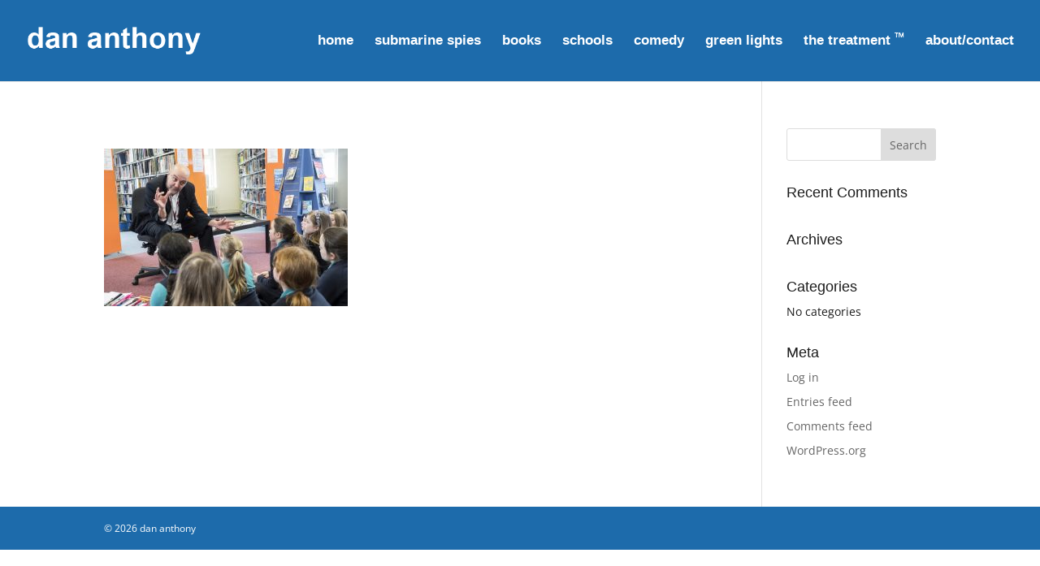

--- FILE ---
content_type: text/css
request_url: https://www.dananthony.co.uk/wp-content/themes/divi-child/style.css?ver=4.27.5
body_size: -35
content:
/*
Theme Name:     divi-child
Description:    
Author:         sarahicks
Template:       Divi

(optional values you can add: Theme URI, Author URI, Version, License, License URI, Tags, Text Domain)
*/
